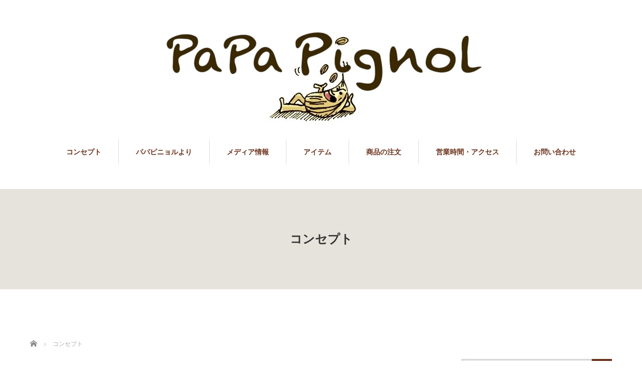

--- FILE ---
content_type: text/html; charset=UTF-8
request_url: https://papapignol.com/concept
body_size: 8166
content:
<!DOCTYPE html>
<html lang="ja">
<head>
	
<!-- Google Tag Manager -->
<script>(function(w,d,s,l,i){w[l]=w[l]||[];w[l].push({'gtm.start':
new Date().getTime(),event:'gtm.js'});var f=d.getElementsByTagName(s)[0],
j=d.createElement(s),dl=l!='dataLayer'?'&l='+l:'';j.async=true;j.src=
'https://www.googletagmanager.com/gtm.js?id='+i+dl;f.parentNode.insertBefore(j,f);
})(window,document,'script','dataLayer','GTM-5QXW9XM');</script>
<!-- End Google Tag Manager -->
	


<meta charset="UTF-8">
<meta name="viewport" content="width=1160">
<!--[if IE]><meta http-equiv="X-UA-Compatible" content="IE=edge,chrome=1"><![endif]-->
<title>コンセプト | 【パパピニョル】和光市のアーモンド菓子・スイーツ専門店</title>
<meta name="description" content="パパピニョルの思いみんなで笑顔の輪を作ろう。見て、さわって、香って、食べて、感じて、心も体もよろこぶ幸せのお菓子を作り続けたい。">
<link rel="pingback" href="https://papapignol.com/xmlrpc.php">
<link rel='dns-prefetch' href='//s.w.org' />
<link rel="alternate" type="application/rss+xml" title="【パパピニョル】和光市のアーモンド菓子・スイーツ専門店 &raquo; フィード" href="https://papapignol.com/feed" />
<link rel="alternate" type="application/rss+xml" title="【パパピニョル】和光市のアーモンド菓子・スイーツ専門店 &raquo; コメントフィード" href="https://papapignol.com/comments/feed" />
		<script type="text/javascript">
			window._wpemojiSettings = {"baseUrl":"https:\/\/s.w.org\/images\/core\/emoji\/12.0.0-1\/72x72\/","ext":".png","svgUrl":"https:\/\/s.w.org\/images\/core\/emoji\/12.0.0-1\/svg\/","svgExt":".svg","source":{"concatemoji":"https:\/\/papapignol.com\/wp-includes\/js\/wp-emoji-release.min.js?ver=5.2.21"}};
			!function(e,a,t){var n,r,o,i=a.createElement("canvas"),p=i.getContext&&i.getContext("2d");function s(e,t){var a=String.fromCharCode;p.clearRect(0,0,i.width,i.height),p.fillText(a.apply(this,e),0,0);e=i.toDataURL();return p.clearRect(0,0,i.width,i.height),p.fillText(a.apply(this,t),0,0),e===i.toDataURL()}function c(e){var t=a.createElement("script");t.src=e,t.defer=t.type="text/javascript",a.getElementsByTagName("head")[0].appendChild(t)}for(o=Array("flag","emoji"),t.supports={everything:!0,everythingExceptFlag:!0},r=0;r<o.length;r++)t.supports[o[r]]=function(e){if(!p||!p.fillText)return!1;switch(p.textBaseline="top",p.font="600 32px Arial",e){case"flag":return s([55356,56826,55356,56819],[55356,56826,8203,55356,56819])?!1:!s([55356,57332,56128,56423,56128,56418,56128,56421,56128,56430,56128,56423,56128,56447],[55356,57332,8203,56128,56423,8203,56128,56418,8203,56128,56421,8203,56128,56430,8203,56128,56423,8203,56128,56447]);case"emoji":return!s([55357,56424,55356,57342,8205,55358,56605,8205,55357,56424,55356,57340],[55357,56424,55356,57342,8203,55358,56605,8203,55357,56424,55356,57340])}return!1}(o[r]),t.supports.everything=t.supports.everything&&t.supports[o[r]],"flag"!==o[r]&&(t.supports.everythingExceptFlag=t.supports.everythingExceptFlag&&t.supports[o[r]]);t.supports.everythingExceptFlag=t.supports.everythingExceptFlag&&!t.supports.flag,t.DOMReady=!1,t.readyCallback=function(){t.DOMReady=!0},t.supports.everything||(n=function(){t.readyCallback()},a.addEventListener?(a.addEventListener("DOMContentLoaded",n,!1),e.addEventListener("load",n,!1)):(e.attachEvent("onload",n),a.attachEvent("onreadystatechange",function(){"complete"===a.readyState&&t.readyCallback()})),(n=t.source||{}).concatemoji?c(n.concatemoji):n.wpemoji&&n.twemoji&&(c(n.twemoji),c(n.wpemoji)))}(window,document,window._wpemojiSettings);
		</script>
		<style type="text/css">
img.wp-smiley,
img.emoji {
	display: inline !important;
	border: none !important;
	box-shadow: none !important;
	height: 1em !important;
	width: 1em !important;
	margin: 0 .07em !important;
	vertical-align: -0.1em !important;
	background: none !important;
	padding: 0 !important;
}
</style>
	<link rel='stylesheet' id='style-css'  href='https://papapignol.com/wp-content/themes/sweety_tcd029/style.css?ver=4.0.4' type='text/css' media='all' />
<link rel='stylesheet' id='wp-block-library-css'  href='https://papapignol.com/wp-includes/css/dist/block-library/style.min.css?ver=5.2.21' type='text/css' media='all' />
<link rel='stylesheet' id='wpt-twitter-feed-css'  href='https://papapignol.com/wp-content/plugins/wp-to-twitter/css/twitter-feed.css?ver=5.2.21' type='text/css' media='all' />
<script type='text/javascript' src='https://papapignol.com/wp-includes/js/jquery/jquery.js?ver=1.12.4-wp'></script>
<script type='text/javascript' src='https://papapignol.com/wp-includes/js/jquery/jquery-migrate.min.js?ver=1.4.1'></script>
<link rel='https://api.w.org/' href='https://papapignol.com/wp-json/' />
<link rel="canonical" href="https://papapignol.com/concept" />
<link rel='shortlink' href='https://papapignol.com/?p=24' />
<link rel="alternate" type="application/json+oembed" href="https://papapignol.com/wp-json/oembed/1.0/embed?url=https%3A%2F%2Fpapapignol.com%2Fconcept" />
<link rel="alternate" type="text/xml+oembed" href="https://papapignol.com/wp-json/oembed/1.0/embed?url=https%3A%2F%2Fpapapignol.com%2Fconcept&#038;format=xml" />
<style type="text/css"></style><script src="https://maps.googleapis.com/maps/api/js?key=AIzaSyDk_EBEt3IMk03aKBt3_edPrP-tRcG3_F4"></script>
<script src="https://papapignol.com/wp-content/themes/sweety_tcd029/js/jquery.easing.1.3.js?ver=4.0.4"></script>
<script src="https://papapignol.com/wp-content/themes/sweety_tcd029/js/jscript.js?ver=4.0.4"></script>

<link rel="stylesheet" href="https://papapignol.com/wp-content/themes/sweety_tcd029/style-pc.css?ver=4.0.4">
<link rel="stylesheet" href="https://papapignol.com/wp-content/themes/sweety_tcd029/japanese.css?ver=4.0.4">

<!--[if lt IE 9]>
<script src="https://papapignol.com/wp-content/themes/sweety_tcd029/js/html5.js?ver=4.0.4"></script>
<![endif]-->

<style type="text/css">

body { font-size:15px; }

a, #menu_archive .headline2, #menu_archive li a.title, #menu_bottom_area h2, #menu_bottom_area h3, .post_date, .archive_headline, .post_title
  { color:#6A321D; }

a:hover
  { color:#432114; }

a.link_button, .link_button a, .page_navi span.current, .widget_search #search-btn input, .widget_search #searchsubmit, .google_search #search_button, .global_menu ul ul a, .tcdw_category_list_widget li.list_title, .tcdw_menu_category_list_widget li.list_title
  { background-color:#6A321D; }

a.link_button:hover, .link_button a:hover, #return_top a:hover, .global_menu ul ul a:hover, #wp-calendar td a:hover, #wp-calendar #prev a:hover, #wp-calendar #next a:hover, .widget_search #search-btn input:hover, .google_search #search_button:hover, .widget_search #searchsubmit:hover, .page_navi a:hover, #previous_next_post a:hover,
 #submit_comment:hover, #post_pagination a:hover, .tcdw_menu_category_list_widget a:hover, .tcdw_category_list_widget a:hover
  { background-color:#432114; }

#comment_textarea textarea:focus, #guest_info input:focus
  { border-color:#432114; }


</style>




</head>
<body id="body" class="page-template-default page page-id-24">
	
<!-- Google Tag Manager (noscript) -->
<noscript><iframe src="https://www.googletagmanager.com/ns.html?id=GTM-5QXW9XM"
height="0" width="0" style="display:none;visibility:hidden"></iframe></noscript>
<!-- End Google Tag Manager (noscript) -->
	
<div id="site-loader-overlay"><div id="site-loader-spinner" style="border: 3px solid rgba(106, 50, 29, .5); border-left: 3px solid #6A321D;">Loading</div></div>
<div id="site-wrap">

 <div id="header">
  <div id="header_inner">

  <!-- logo -->
  <div id='logo_image'>
<h1 id="logo"><a href=" https://papapignol.com/" title="【パパピニョル】和光市のアーモンド菓子・スイーツ専門店" data-label="【パパピニョル】和光市のアーモンド菓子・スイーツ専門店"><img src="https://papapignol.com/wp-content/uploads/tcd-w/logo.jpg?1769623341" alt="【パパピニョル】和光市のアーモンド菓子・スイーツ専門店" title="【パパピニョル】和光市のアーモンド菓子・スイーツ専門店" /></a></h1>
</div>

  <!-- global menu -->
    <div class="global_menu clearfix">
   <ul id="menu-%e3%83%98%e3%83%83%e3%83%80%e3%83%bc%e5%b0%82%e7%94%a8%e3%83%a1%e3%83%8b%e3%83%a5%e3%83%bc" class="menu"><li id="menu-item-518" class="menu-item menu-item-type-custom menu-item-object-custom current-menu-ancestor current-menu-parent menu-item-has-children menu-item-518"><a>コンセプト</a>
<ul class="sub-menu">
	<li id="menu-item-40" class="menu-item menu-item-type-post_type menu-item-object-page current-menu-item page_item page-item-24 current_page_item menu-item-40"><a href="https://papapignol.com/concept" aria-current="page">コンセプト</a></li>
	<li id="menu-item-41" class="menu-item menu-item-type-post_type menu-item-object-page menu-item-41"><a href="https://papapignol.com/story">ブランド誕生ヒストリー</a></li>
</ul>
</li>
<li id="menu-item-517" class="menu-item menu-item-type-custom menu-item-object-custom menu-item-has-children menu-item-517"><a>パパピニョルより</a>
<ul class="sub-menu">
	<li id="menu-item-523" class="menu-item menu-item-type-custom menu-item-object-custom menu-item-523"><a href="https://papapignol.com/archives/news">お知らせ</a></li>
	<li id="menu-item-515" class="menu-item menu-item-type-taxonomy menu-item-object-category menu-item-515"><a href="https://papapignol.com/archives/category/blog">ブログ</a></li>
	<li id="menu-item-995" class="menu-item menu-item-type-post_type menu-item-object-page menu-item-995"><a href="https://papapignol.com/%e3%83%81%e3%83%83%e3%83%97%e3%81%a8%e3%83%81%e3%83%a3%e3%82%b3%e3%81%ae%e3%81%8a%e8%a9%b1">チップとチャコのお話</a></li>
	<li id="menu-item-302" class="menu-item menu-item-type-custom menu-item-object-custom menu-item-302"><a href="https://papapignol.com/archives/gallery/">楽しいギャラリー</a></li>
</ul>
</li>
<li id="menu-item-788" class="menu-item menu-item-type-post_type menu-item-object-page menu-item-788"><a href="https://papapignol.com/media">メディア情報</a></li>
<li id="menu-item-43" class="menu-item menu-item-type-custom menu-item-object-custom menu-item-has-children menu-item-43"><a>アイテム</a>
<ul class="sub-menu">
	<li id="menu-item-379" class="menu-item menu-item-type-post_type menu-item-object-page menu-item-379"><a href="https://papapignol.com/coussin">クッサンドリヨン</a></li>
	<li id="menu-item-378" class="menu-item menu-item-type-post_type menu-item-object-page menu-item-378"><a href="https://papapignol.com/calisson">OHANA Calisson -おはなカリソン-</a></li>
	<li id="menu-item-377" class="menu-item menu-item-type-post_type menu-item-object-page menu-item-377"><a href="https://papapignol.com/wakka">ワッカ</a></li>
	<li id="menu-item-376" class="menu-item menu-item-type-post_type menu-item-object-page menu-item-376"><a href="https://papapignol.com/copain">パパコパン</a></li>
	<li id="menu-item-375" class="menu-item menu-item-type-post_type menu-item-object-page menu-item-375"><a href="https://papapignol.com/enfants">ピニョルアンファン</a></li>
	<li id="menu-item-601" class="menu-item menu-item-type-post_type menu-item-object-page menu-item-601"><a href="https://papapignol.com/bonne_chance">ボンシャンス　BONNE CHANCE</a></li>
</ul>
</li>
<li id="menu-item-726" class="menu-item menu-item-type-custom menu-item-object-custom menu-item-has-children menu-item-726"><a>商品の注文</a>
<ul class="sub-menu">
	<li id="menu-item-728" class="menu-item menu-item-type-post_type menu-item-object-page menu-item-728"><a href="https://papapignol.com/custom_order">オーダー注文</a></li>
	<li id="menu-item-727" class="menu-item menu-item-type-post_type menu-item-object-page menu-item-727"><a href="https://papapignol.com/order">ネットショップ</a></li>
</ul>
</li>
<li id="menu-item-39" class="menu-item menu-item-type-post_type menu-item-object-page menu-item-39"><a href="https://papapignol.com/access">営業時間・アクセス</a></li>
<li id="menu-item-519" class="menu-item menu-item-type-custom menu-item-object-custom menu-item-has-children menu-item-519"><a>お問い合わせ</a>
<ul class="sub-menu">
	<li id="menu-item-38" class="menu-item menu-item-type-post_type menu-item-object-page menu-item-38"><a href="https://papapignol.com/contact">お問い合わせ</a></li>
	<li id="menu-item-37" class="menu-item menu-item-type-post_type menu-item-object-page menu-item-37"><a href="https://papapignol.com/press">取材受付</a></li>
</ul>
</li>
</ul>  </div>
  
  </div><!-- END #header_inner -->
 </div><!-- END #header -->

  <div id="main_image3">
  <h2>コンセプト</h2>
 </div>
 

<div id="main_cotents" class="clearfix">
 
<ul id="bread_crumb" class="clearfix">
 <li itemscope="itemscope" itemtype="http://data-vocabulary.org/Breadcrumb" class="home"><a itemprop="url" href="https://papapignol.com/"><span itemprop="title">ホーム</span></a></li>

 <li class="last">コンセプト</li>

 </ul>
 <div id="main_col">

 
 <div id="page_post">

  <div class="post_content clearfix">
   <h2 style="text-align: center;">パパピニョルの思い</h2>
<p><img class="size-full wp-image-596 aligncenter" src="https://papapignol.com/wp-content/uploads/2019/08/papapignol_13115619000.jpg" alt="" width="900" height="180" srcset="https://papapignol.com/wp-content/uploads/2019/08/papapignol_13115619000.jpg 900w, https://papapignol.com/wp-content/uploads/2019/08/papapignol_13115619000-300x60.jpg 300w, https://papapignol.com/wp-content/uploads/2019/08/papapignol_13115619000-768x154.jpg 768w" sizes="(max-width: 900px) 100vw, 900px" /></p>
<p>みんなで笑顔の輪を作ろう。</p>
<p>見て、さわって、香って、食べて、感じて、心も体もよろこぶ幸せのお菓子を作り続けたい。</p>
<p>お菓子のワクワクドキドキ大冒険の旅に出発進行だ！レッツピニョル！</p>
<p>&nbsp;</p>
<h2 style="text-align: center;">パパピニョル代表のプロフィール</h2>
<p><img class="size-full wp-image-216 alignleft" src="https://papapignol.com/wp-content/uploads/2019/06/portrait.png" alt="" width="150" height="193" /><span style="font-size: 14pt;">EIKO YASUDA</span><br />
2000年、東京製菓学校パン本科卒業後、パン職人として働き2004年渡仏。</p>
<p>南フランス【Le Pétrin D&#8217;HONORÉ（ル・ペトロンドノレ）】にてパン職人、菓子職人として働く。</p>
<p>帰国後、2006年チャプチーノのシェフパティシエールとして100種類以上のカップケーキを開発、フランチャイズ店の立ち上げに携わり、2009年からフリーに転身。</p>
<p>企業のレシピ開発やイべント、カフェ、菓子屋等の新規店舗立ち上げを経て、2013年、菓子研究の為再びフランスへ。</p>
<p>2014年、郷里の和光市で日本初のアーモンドスイーツ専門ブランドパパピニョルを立ち上げる。</p>
<p>&nbsp;</p>
<h3 style="text-align: center;">経歴</h3>
<table style="height: 262px; width: 100%; border-collapse: collapse;">
<tbody>
<tr style="height: 30px;">
<td style="width: 105px; vertical-align: middle; height: 30px; background-color: #f2f2f2;">2000年</td>
<td style="width: 402.015625px; vertical-align: middle; height: 30px;">東京製菓学校パン本科卒業、パン職人となる</td>
</tr>
<tr style="height: 30px;">
<td style="width: 105px; vertical-align: middle; background-color: #f2f2f2; height: 30px;">2004年</td>
<td style="width: 402.015625px; vertical-align: middle; height: 30px;">渡仏、モンペリエの【Le Pétrin D’HONORÉ（ル・ペトロンドノレ）】にてパン職人、菓子職人として働く</p>
<p>ここで毎日粉まみれで2000本のバゲットを作り続けたり、菓子パンはパティシエの仕事、接客など文化の違いに衝撃をうける。同時に南フランスオリジナルのお菓子、パンに出会う</td>
</tr>
<tr style="height: 30px;">
<td style="width: 105px; vertical-align: middle; background-color: #f2f2f2; height: 30px;">2006年</td>
<td style="width: 402.015625px; vertical-align: middle; height: 30px;">帰国後菓子屋の立ち上げに協力した時の縁で、チャプチーノのシェフパティシエールとして100種類以上のカップケーキを開発、フランチャイズ店の立ち上げにも携わる</td>
</tr>
<tr style="height: 30px;">
<td style="width: 105px; vertical-align: middle; background-color: #f2f2f2; height: 30px;">2009年</td>
<td style="width: 402.015625px; vertical-align: middle; height: 30px;">フリーに転身、企業のレシピ開発やイべント、カフェ、菓子屋等の新規店舗立ち上げを経験する</p>
<p>&nbsp;</td>
</tr>
<tr style="height: 30px;">
<td style="width: 105px; vertical-align: middle; height: 30px; background-color: #f2f2f2;">2013年</td>
<td style="width: 402.015625px; vertical-align: middle; height: 30px;">菓子研究の為再びフランスへ。またまたLe Pétrin D’HONORÉ（ル・ペトロンドノレ）で手伝いをしながら南仏を拠点に旅をする</p>
<p>ここでクッサンドリヨン 、カリソン などの地方菓子を自分のお店を立ち上げて日本で広めて行きたいと決心する</td>
</tr>
<tr style="height: 112px;">
<td style="width: 105px; vertical-align: middle; height: 112px; background-color: #f2f2f2;">2014年</td>
<td style="width: 402.015625px; vertical-align: middle; height: 112px;">郷里である和光市で日本初のアーモンドスイーツ専門ブランド、パパピニョルを立ち上げる</p>
<p>直前でスキップして骨折するなどのトラブルもなんとか切り抜けギリギリセーフでオープン</td>
</tr>
</tbody>
</table>
<p>&nbsp;</p>
<p style="text-align: center;"><a class="q_button bt_blue" href="https://papapignol.com/story/" target="_blank" rel="noopener noreferrer">ブランドのお話へ</a></p>
     </div>

 </div><!-- END #page_post -->

 

 </div><!-- END #main_col -->

 <div id="side_col">

 
   <div class="side_widget clearfix widget_search" id="search-5">
<form role="search" method="get" id="searchform" class="searchform" action="https://papapignol.com/">
				<div>
					<label class="screen-reader-text" for="s">検索:</label>
					<input type="text" value="" name="s" id="s" />
					<input type="submit" id="searchsubmit" value="検索" />
				</div>
			</form></div>
<div class="side_widget clearfix widget_nav_menu" id="nav_menu-4">
<div class="menu-%e3%82%b5%e3%82%a4%e3%83%89%e3%83%a1%e3%83%8b%e3%83%a5%e3%83%bc-container"><ul id="menu-%e3%82%b5%e3%82%a4%e3%83%89%e3%83%a1%e3%83%8b%e3%83%a5%e3%83%bc" class="menu"><li id="menu-item-543" class="menu-item menu-item-type-custom menu-item-object-custom menu-item-home menu-item-543"><a href="https://papapignol.com/">ホーム</a></li>
<li id="menu-item-545" class="menu-item menu-item-type-post_type menu-item-object-page current-menu-item page_item page-item-24 current_page_item menu-item-545"><a href="https://papapignol.com/concept" aria-current="page">コンセプト</a></li>
<li id="menu-item-547" class="menu-item menu-item-type-post_type menu-item-object-page menu-item-547"><a href="https://papapignol.com/story">ブランド誕生ヒストリー</a></li>
<li id="menu-item-556" class="menu-item menu-item-type-post_type menu-item-object-page menu-item-556"><a href="https://papapignol.com/coussin">クッサンドリヨン</a></li>
<li id="menu-item-555" class="menu-item menu-item-type-post_type menu-item-object-page menu-item-555"><a href="https://papapignol.com/calisson">OHANA Calisson -おはなカリソン-</a></li>
<li id="menu-item-554" class="menu-item menu-item-type-post_type menu-item-object-page menu-item-554"><a href="https://papapignol.com/wakka">ワッカ</a></li>
<li id="menu-item-599" class="menu-item menu-item-type-post_type menu-item-object-page menu-item-599"><a href="https://papapignol.com/bonne_chance">ボンシャンス　BONNE CHANCE</a></li>
<li id="menu-item-552" class="menu-item menu-item-type-custom menu-item-object-custom menu-item-552"><a href="https://papapignol.com/archives/gallery">楽しいギャラリー</a></li>
<li id="menu-item-553" class="menu-item menu-item-type-custom menu-item-object-custom menu-item-553"><a href="https://papapignol.com/archives/news">最新情報</a></li>
<li id="menu-item-551" class="menu-item menu-item-type-taxonomy menu-item-object-category menu-item-551"><a href="https://papapignol.com/archives/category/blog">ブログ</a></li>
<li id="menu-item-548" class="menu-item menu-item-type-post_type menu-item-object-page menu-item-548"><a href="https://papapignol.com/access">営業時間・アクセス</a></li>
<li id="menu-item-544" class="menu-item menu-item-type-post_type menu-item-object-page menu-item-544"><a href="https://papapignol.com/contact">お問い合わせ</a></li>
<li id="menu-item-546" class="menu-item menu-item-type-post_type menu-item-object-page menu-item-546"><a href="https://papapignol.com/order">ショッピング</a></li>
<li id="menu-item-550" class="menu-item menu-item-type-post_type menu-item-object-page menu-item-550"><a href="https://papapignol.com/custom_order">大量注文・オーダー注文をご希望の方へ</a></li>
<li id="menu-item-549" class="menu-item menu-item-type-post_type menu-item-object-page menu-item-549"><a href="https://papapignol.com/press">取材受付</a></li>
</ul></div></div>
<div class="side_widget clearfix styled_post_list1_widget" id="styled_post_list1_widget-4">
<h3 class="side_headline"><span>最近の記事</span></h3><ol class="styled_post_list1">
 <li class="clearfix">
   <a class="image" href="https://papapignol.com/archives/1994"><img width="240" height="240" src="https://papapignol.com/wp-content/uploads/2025/11/2025.クリスマスポスター5.7MB-240x240.png" class="attachment-size1 size-size1 wp-post-image" alt="" srcset="https://papapignol.com/wp-content/uploads/2025/11/2025.クリスマスポスター5.7MB-240x240.png 240w, https://papapignol.com/wp-content/uploads/2025/11/2025.クリスマスポスター5.7MB-150x150.png 150w, https://papapignol.com/wp-content/uploads/2025/11/2025.クリスマスポスター5.7MB-120x120.png 120w" sizes="(max-width: 240px) 100vw, 240px" /></a>   <div class="info">
    <p class="post_date"><time class="entry-date updated" datetime="2025-11-13T18:49:25+09:00">2025.11.13</time></p>    <a class="title" href="https://papapignol.com/archives/1994">Xmasクグロフ20205ご予約受付中です！</a>    <a class="title" href="https://papapignol.com/archives/1994">Bonjour！！今年もクリスマスが迫って参りました。パパピニョルの贅沢クグロフ2025解禁です！…</a>   </div> </li>
 <li class="clearfix">
   <a class="image" href="https://papapignol.com/archives/1949"><img width="240" height="240" src="https://papapignol.com/wp-content/uploads/2025/07/IMG_1470-240x240.jpg" class="attachment-size1 size-size1 wp-post-image" alt="" srcset="https://papapignol.com/wp-content/uploads/2025/07/IMG_1470-240x240.jpg 240w, https://papapignol.com/wp-content/uploads/2025/07/IMG_1470-150x150.jpg 150w, https://papapignol.com/wp-content/uploads/2025/07/IMG_1470-120x120.jpg 120w" sizes="(max-width: 240px) 100vw, 240px" /></a>   <div class="info">
    <p class="post_date"><time class="entry-date updated" datetime="2025-07-21T17:07:38+09:00">2025.7.21</time></p>    <a class="title" href="https://papapignol.com/archives/1949">彩の国商工会だよりに掲載して頂きました。</a>    <a class="title" href="https://papapignol.com/archives/1949">商工会さんが毎月発行する商工会だよりに取り上げて頂きました。かっこよくまとめて頂き感謝します。どうもあり…</a>   </div> </li>
 <li class="clearfix">
   <a class="image" href="https://papapignol.com/archives/1936"><img width="240" height="240" src="https://papapignol.com/wp-content/uploads/2025/04/IMG_1377-240x240.jpg" class="attachment-size1 size-size1 wp-post-image" alt="" srcset="https://papapignol.com/wp-content/uploads/2025/04/IMG_1377-240x240.jpg 240w, https://papapignol.com/wp-content/uploads/2025/04/IMG_1377-150x150.jpg 150w, https://papapignol.com/wp-content/uploads/2025/04/IMG_1377-120x120.jpg 120w" sizes="(max-width: 240px) 100vw, 240px" /></a>   <div class="info">
    <p class="post_date"><time class="entry-date updated" datetime="2025-04-01T11:58:09+09:00">2025.4.1</time></p>    <a class="title" href="https://papapignol.com/archives/1936">コラボレシピ第2弾。食育×イトーヨーカ堂和光店×パパピニョル</a>    <a class="title" href="https://papapignol.com/archives/1936">Bonjour！！和光市食育推進コンソーシアムとの取り組みで、イトーヨーカ堂和光店さんにレシ…</a>   </div> </li>
 <li class="clearfix">
   <a class="image" href="https://papapignol.com/archives/1927"><img width="240" height="240" src="https://papapignol.com/wp-content/uploads/2025/01/IMG_1029-240x240.jpg" class="attachment-size1 size-size1 wp-post-image" alt="" srcset="https://papapignol.com/wp-content/uploads/2025/01/IMG_1029-240x240.jpg 240w, https://papapignol.com/wp-content/uploads/2025/01/IMG_1029-150x150.jpg 150w, https://papapignol.com/wp-content/uploads/2025/01/IMG_1029-120x120.jpg 120w" sizes="(max-width: 240px) 100vw, 240px" /></a>   <div class="info">
    <p class="post_date"><time class="entry-date updated" datetime="2025-01-28T14:16:59+09:00">2025.1.28</time></p>    <a class="title" href="https://papapignol.com/archives/1927">ナナコライブリーFMに出演させて頂きました。</a>    <a class="title" href="https://papapignol.com/archives/1927">Bonjour!!先日1月23日の『アーモンドの日！』にラジオナナコライブリーFMさんに出演させ…</a>   </div> </li>
 <li class="clearfix">
   <a class="image" href="https://papapignol.com/archives/1883"><img width="240" height="240" src="https://papapignol.com/wp-content/uploads/2024/07/4uwGJqRzrM-240x240.jpg" class="attachment-size1 size-size1 wp-post-image" alt="" srcset="https://papapignol.com/wp-content/uploads/2024/07/4uwGJqRzrM-240x240.jpg 240w, https://papapignol.com/wp-content/uploads/2024/07/4uwGJqRzrM-150x150.jpg 150w, https://papapignol.com/wp-content/uploads/2024/07/4uwGJqRzrM-120x120.jpg 120w" sizes="(max-width: 240px) 100vw, 240px" /></a>   <div class="info">
    <p class="post_date"><time class="entry-date updated" datetime="2024-07-11T18:34:18+09:00">2024.7.11</time></p>    <a class="title" href="https://papapignol.com/archives/1883">ギフトモールさんにご紹介頂きました</a>    <a class="title" href="https://papapignol.com/archives/1883">贈り物と言ったら！で有名な〝ギフトモール〟さんからパパピニョルの『Coussin de Lyon クッサ…</a>   </div> </li>
</ol>
</div>
 
 
</div>
</div>



 <div id="footer_top">
  <div id="footer_top_inner" class="clearfix">

   <!-- footer logo -->
   <div id='footer_logo_image'>
<h3 id="footer_logo"><a href=" https://papapignol.com/" title="【パパピニョル】和光市のアーモンド菓子・スイーツ専門店" data-label="【パパピニョル】和光市のアーモンド菓子・スイーツ専門店"><img src="https://papapignol.com/wp-content/uploads/tcd-w/logo.jpg?1769623341" alt="【パパピニョル】和光市のアーモンド菓子・スイーツ専門店" title="【パパピニョル】和光市のアーモンド菓子・スイーツ専門店" /></a></h3>
</div>

   <!-- footer menu -->
      <div class="global_menu footer_menu clearfix">
    <ul id="menu-%e3%83%95%e3%83%83%e3%82%bf%e3%83%bc%e5%b0%82%e7%94%a8%e3%83%a1%e3%83%8b%e3%83%a5%e3%83%bc" class="menu"><li id="menu-item-537" class="menu-item menu-item-type-custom menu-item-object-custom menu-item-home menu-item-537"><a href="https://papapignol.com/">ホーム</a></li>
<li id="menu-item-532" class="menu-item menu-item-type-post_type menu-item-object-page current-menu-item page_item page-item-24 current_page_item menu-item-532"><a href="https://papapignol.com/concept" aria-current="page">コンセプト</a></li>
<li id="menu-item-538" class="menu-item menu-item-type-post_type menu-item-object-page menu-item-538"><a href="https://papapignol.com/coussin">クッサンドリヨン</a></li>
<li id="menu-item-541" class="menu-item menu-item-type-post_type menu-item-object-page menu-item-541"><a href="https://papapignol.com/calisson">OHANA Calisson -おはなカリソン-</a></li>
<li id="menu-item-540" class="menu-item menu-item-type-post_type menu-item-object-page menu-item-540"><a href="https://papapignol.com/wakka">ワッカ</a></li>
<li id="menu-item-600" class="menu-item menu-item-type-post_type menu-item-object-page menu-item-600"><a href="https://papapignol.com/bonne_chance">ボンシャンス　BONNE CHANCE</a></li>
<li id="menu-item-533" class="menu-item menu-item-type-post_type menu-item-object-page menu-item-533"><a href="https://papapignol.com/order">ショッピング</a></li>
<li id="menu-item-535" class="menu-item menu-item-type-post_type menu-item-object-page menu-item-535"><a href="https://papapignol.com/access">営業時間・アクセス</a></li>
<li id="menu-item-785" class="menu-item menu-item-type-post_type menu-item-object-page menu-item-785"><a href="https://papapignol.com/media">メディア情報</a></li>
<li id="menu-item-994" class="menu-item menu-item-type-post_type menu-item-object-page menu-item-994"><a href="https://papapignol.com/%e3%83%81%e3%83%83%e3%83%97%e3%81%a8%e3%83%81%e3%83%a3%e3%82%b3%e3%81%ae%e3%81%8a%e8%a9%b1">チップとチャコのお話</a></li>
</ul>   </div>
   
   
  </div><!-- END #footer_top_inner -->
 </div><!-- END #footer_top -->

 <div id="footer_bottom">
  <div id="footer_bottom_inner" class="clearfix">

   <!-- social button -->
      <ul class="user_sns clearfix" id="footer_social_link">
      <li class="twitter"><a href="https://www.twitter.com/papapignol/" target="_blank"><span>Twitter</span></a></li>      <li class="facebook"><a href="https://www.facebook.com/papapignol/" target="_blank"><span>Facebook</span></a></li>      <li class="insta"><a href="https://www.instagram.com/papapignol/" target="_blank"><span>Instagram</span></a></li>                        <li class="rss"><a class="target_blank" href="https://papapignol.com/feed">RSS</a></li>   </ul>
   
   <p id="copyright">Copyright &copy;&nbsp; <a href="https://papapignol.com/">【パパピニョル】和光市のアーモンド菓子・スイーツ専門店</a></p>

  </div><!-- END #footer_bottom_inner -->
 </div><!-- END #footer_bottom -->

 <div id="return_top">
  <a href="#header_top">PAGE TOP</a>
 </div>

 
 
</div>
<script type='text/javascript' src='https://papapignol.com/wp-includes/js/comment-reply.min.js?ver=5.2.21'></script>
<script type='text/javascript' src='https://papapignol.com/wp-includes/js/wp-embed.min.js?ver=5.2.21'></script>

<script>
jQuery(function(){
jQuery(document).ready(function($){
  jQuery(window).load(function() {
      jQuery("#site-loader-spinner").delay(600).fadeOut(400);
      jQuery("#site-loader-overlay").delay(900).fadeOut(800);
      jQuery("#site-wrap").css("display", "block");
  });
  jQuery(function() {
    setTimeout(function(){
        jQuery("#site-loader-spinner").delay(600).fadeOut(400);
        jQuery("#site-loader-overlay").delay(900).fadeOut(800);
        jQuery("#site-wrap").css("display", "block");
      }, 3000);
  });
});
});
</script>

</body>
</html>


--- FILE ---
content_type: text/plain
request_url: https://www.google-analytics.com/j/collect?v=1&_v=j102&a=1024108188&t=pageview&_s=1&dl=https%3A%2F%2Fpapapignol.com%2Fconcept&ul=en-us%40posix&dt=%E3%82%B3%E3%83%B3%E3%82%BB%E3%83%97%E3%83%88%20%7C%20%E3%80%90%E3%83%91%E3%83%91%E3%83%94%E3%83%8B%E3%83%A7%E3%83%AB%E3%80%91%E5%92%8C%E5%85%89%E5%B8%82%E3%81%AE%E3%82%A2%E3%83%BC%E3%83%A2%E3%83%B3%E3%83%89%E8%8F%93%E5%AD%90%E3%83%BB%E3%82%B9%E3%82%A4%E3%83%BC%E3%83%84%E5%B0%82%E9%96%80%E5%BA%97&sr=1280x720&vp=1280x720&_u=YEBAAEABAAAAACAAI~&jid=1533875567&gjid=564633231&cid=714817851.1769623343&tid=UA-145935449-1&_gid=1507538881.1769623343&_r=1&_slc=1&gtm=45He61r0n815QXW9XMv812711477za200zd812711477&gcd=13l3l3l3l1l1&dma=0&tag_exp=103116026~103200004~104527906~104528501~104684208~104684211~115495938~115938465~115938469~116185181~116185182~116682875~117041588~117223565&z=1825965580
body_size: -450
content:
2,cG-93XCLHSRZS